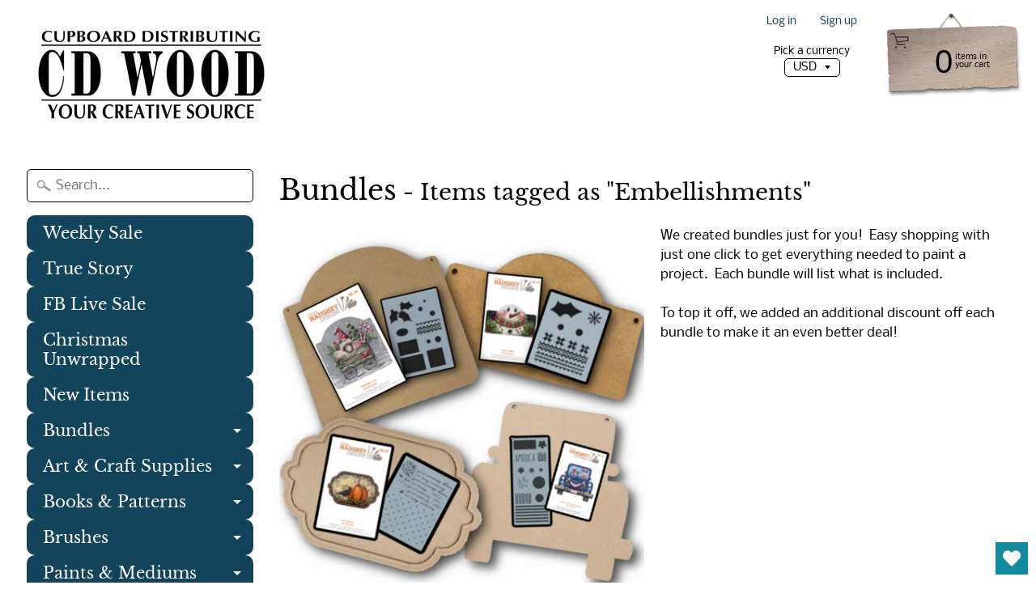

--- FILE ---
content_type: text/html; charset=utf-8
request_url: https://www.google.com/recaptcha/api2/aframe
body_size: 269
content:
<!DOCTYPE HTML><html><head><meta http-equiv="content-type" content="text/html; charset=UTF-8"></head><body><script nonce="QU0j9yNnAVPeleQUhkSBNQ">/** Anti-fraud and anti-abuse applications only. See google.com/recaptcha */ try{var clients={'sodar':'https://pagead2.googlesyndication.com/pagead/sodar?'};window.addEventListener("message",function(a){try{if(a.source===window.parent){var b=JSON.parse(a.data);var c=clients[b['id']];if(c){var d=document.createElement('img');d.src=c+b['params']+'&rc='+(localStorage.getItem("rc::a")?sessionStorage.getItem("rc::b"):"");window.document.body.appendChild(d);sessionStorage.setItem("rc::e",parseInt(sessionStorage.getItem("rc::e")||0)+1);localStorage.setItem("rc::h",'1769842685131');}}}catch(b){}});window.parent.postMessage("_grecaptcha_ready", "*");}catch(b){}</script></body></html>

--- FILE ---
content_type: text/css
request_url: https://www.cdwood.com/cdn/shop/t/12/assets/usf.css?v=113137753114146124981707331511
body_size: 7944
content:
button.usf-btn{cursor:pointer;background:none;text-transform:initial;letter-spacing:initial;border-radius:initial;width:initial;min-width:initial;height:initial;min-height:initial;transition:none}button.usf-btn:hover,button.usf-btn:active,button.usf-btn:focus{background:none;color:inherit;box-shadow:none}.usf-btn{color:inherit;border:none;padding:0;font:inherit;white-space:initial;line-height:inherit;margin:0;min-height:auto;height:auto;vertical-align:inherit;text-align:left;-ms-box-shadow:none;-webkit-box-shadow:none;box-shadow:none;outline:none}.usf-btn:focus{outline:1px dotted #000}.usf-zone a,.usf-zone input,.usf-zone select{outline:none}.usf-c:focus{outline:1px dotted #000}.usf-wc .usf-zone a:focus,.usf-wc .usf-zone input:focus,.usf-wc .usf-zone select:focus{outline:1px dotted #000}.usf-popup{position:absolute;background:#fff;z-index:999999999}.usf-no-scroll{overflow:hidden}.usf-nowrap{white-space:nowrap}.usf-remove{width:15px;height:15px;position:relative}.usf-remove:before,.usf-remove:after{content:"";display:block;width:15px;height:1px;background:#000;position:absolute;right:0;top:8px;transform:rotate(45deg)}.usf-remove:after{transform:rotate(-45deg)}.usf-backdrop{top:0;left:0;right:0;bottom:0;position:fixed;background:#0000004d;z-index:999999998}.usf-hide{display:none!important}.usf-relative{position:relative}.usf-pointer{cursor:pointer}.usf-no-select{-webkit-user-select:none;user-select:none}.usf-pull-left{float:left}.usf-pull-right{float:right}.usf-highlight{font-weight:700;color:#333}.usf-flex{display:flex}.usf-v-center{align-items:center;vertical-align:middle}.usf-search-container{width:100%}.usf-search-container:after{content:"";display:block;clear:both}.usf-zone{text-align:left}.usf-zone *{box-sizing:border-box;word-break:initial}.usf-zone a{cursor:pointer;text-decoration:none}.usf-zone img{max-width:100%;max-height:100%}.usf-disabled{opacity:.3;cursor:not-allowed!important}.usf-block{display:block}.usf-clear:after{content:"";display:block;clear:both}.usf-collapsed .usf-container{display:none}.usf-dropdown{margin:0}@keyframes spinnerFrames{0%{-webkit-transform:rotate(0deg);transform:rotate(0)}to{-webkit-transform:rotate(1turn);transform:rotate(1turn)}}.usf-spinner{position:relative;margin:auto;height:100%}.usf-spinner:after,.usf-spinner:before{content:"";top:0;right:0;bottom:0;left:0;border-radius:50%;background-repeat:no-repeat;margin:auto;position:absolute;background-color:#fff}.usf-spinner:before{width:100%;height:100%;-webkit-animation:spinnerFrames 2s linear infinite!important;animation:spinnerFrames 2s linear infinite!important;background-image:-webkit-gradient(linear,left bottom,left top,from(rgba(0,0,0,0)),to(rgba(0,0,0,.2))),-webkit-gradient(linear,left top,right top,from(rgba(0,0,0,.2)),to(rgba(0,0,0,.4))),-webkit-gradient(linear,left top,left bottom,from(rgba(0,0,0,.4)),to(rgba(0,0,0,.6))),-webkit-gradient(linear,right top,left top,from(rgba(0,0,0,.6)),to(#000));background-image:linear-gradient(0deg,#0000,#0003),linear-gradient(90deg,#0003,#0006),linear-gradient(180deg,#0006,#0009),linear-gradient(270deg,#0009,#000);background-position:0 0,100% 0,100% 100%,0 100%;background-size:50% 50%}.usf-spinner:after{width:82%;height:82%}.usf-uppercase{text-transform:uppercase}.usf-lowercase{text-transform:lowercase}.usf-capitalize{text-transform:capitalize}@-webkit-keyframes usf-skeleton-animation{0%{opacity:1}50%{opacity:.5}to{opacity:1}}@keyframes usf-skeleton-animation{0%{opacity:1}50%{opacity:.5}to{opacity:1}}.usf-add-to-cart{margin:0;padding:0}.usf-is__suggestion{color:#111;font-size:.86em;cursor:pointer;border-radius:2px;text-align:left;display:block;padding:8px 15px;border-top:1px solid #eee;margin:0;transition:all .2s ease-in-out;overflow:hidden;text-overflow:ellipsis;white-space:nowrap}.usf-is__suggestion:first-child{border-top:none}.usf-is__suggestion:hover{background:#ececec}.usf-is__product{cursor:pointer;white-space:nowrap;border-bottom:1px solid #f5f5f5;padding-top:10px;padding-bottom:8px;display:block;transition:all .2s ease-in-out;font-size:.95em}.usf-is__product:last-child{border-bottom:none}.usf-is__product:hover{background-color:#f8f8f8}.usf-is__no-results{text-align:center;padding:40px}.usf-popup.usf-is.usf-empty{min-height:200px}.usf-popup.usf-is{display:table;background:#fff;box-shadow:0 5px 10px #47597180;position:absolute;padding-bottom:0;min-width:400px;max-width:700px;margin-top:12px}.usf-popup.usf-is:before{right:50px;content:" ";position:absolute;width:16px;height:16px;background-color:#f7f7f7;box-shadow:2px -2px 3px #0000001a;transform:rotate(-45deg);top:-8px}.usf-popup.usf-is.usf-is--left:before{left:50px;background-color:#fff;box-shadow:2px -2px 3px #0000001a}.usf-is__content{overflow:hidden;display:table}.usf-is__products{padding:1em}.usf-is__matches{min-width:300px;max-width:490px;display:table-cell;width:100%;border-right:1px solid #eee;border-radius:0}.usf-is__matches .usf-img-wrapper{margin-right:15px;line-height:1;width:60px;max-height:85px;min-height:initial}.usf-is__matches .usf-img-wrapper+div{max-width:calc(100% - 75px)}.usf-is__matches .usf-img-wrapper+div>div{max-width:100%;text-overflow:ellipsis;overflow:hidden;white-space:normal;-webkit-line-clamp:2;-webkit-box-orient:vertical;display:-webkit-box}.usf-is__matches .usf-vendor{opacity:.6;text-transform:uppercase}.usf-is__matches .usf-has-discount{text-decoration:line-through}.usf-is__matches .usf-discount{margin-left:8px}.usf-is__matches .usf-price-wrapper{margin-top:6px}.usf-is__matches .usf-price{font-weight:600;display:inline-block;color:#788188}.usf-is__matches>.usf-title,.usf-is__suggestions>.usf-title{margin-top:0;margin-bottom:0;padding:15px;color:#2226;font-size:11px;line-height:11px;font-weight:700;text-transform:uppercase;font-family:Open Sans,sans-serif;border-bottom:1px solid #eee}.usf-is__suggestions{display:table-cell;min-width:200px;background-color:#fafafa;padding:0;border-radius:0;box-shadow:none;max-width:400px}.usf-is__suggestions>.usf-title{border-bottom:none;border-top:1px solid #eee;background:#f5f5f5}.usf-is__suggestions>.usf-title:first-child{border-top:none}.usf-is__viewall{-webkit-user-select:none;user-select:none;cursor:pointer;text-align:center;margin:auto;height:48px;line-height:48px;font-family:Open Sans,sans-serif;font-size:13px;color:#b2b2b2;background:#f3f3f3}.usf-is__inputbox{display:none}.usf-is__cr{position:absolute;right:12px;bottom:0;font-size:.7em;text-decoration:none;text-transform:none;color:inherit;background:none;border:none;outline:none}.usf-mobile .usf-is__inputbox{display:flex;align-items:center;margin:0;padding:0 15px;background:#fff;border-bottom:1px solid #eee;position:relative;height:62px}.usf-mobile .usf-is__inputbox input{width:100%;outline:none;border:1px solid #e8e8e8;background:#fff;border-radius:2px;padding:10px 18px}.usf-mobile .usf-is__inputbox .usf-close{padding:10px 12px 10px 0;font-size:20px}.usf-mobile .usf-is__inputbox .usf-remove{position:absolute;top:50%;right:26px;margin-top:-9px;cursor:pointer}.usf-mobile .usf-is.usf-popup{top:0;left:0;right:0;bottom:0;margin-top:0;width:100%;min-width:initial;position:fixed;display:block}.usf-mobile .usf-is.usf-popup:before{display:none}.usf-mobile .usf-is__content{height:calc(100% - 110px);overflow-y:auto}.usf-mobile .usf-is__matches>.usf-title{color:#2226;background:#f5f5f5}.usf-mobile .usf-is__content,.usf-mobile .usf-is__suggestions,.usf-mobile .usf-is__matches{display:block}.usf-is--first-loader.usf-popup.usf-is:before{background:#fff}.usf-is__loader{position:absolute;top:0;right:0;left:0;bottom:0}.usf-is__loader .usf-spinner{width:50px;height:50px;position:absolute;top:50%;margin-top:-25px;left:50%;margin-left:-25px}.usf-is__first-loader{padding:20px}.usf-is__first-loader .usf-clear{border-bottom:1px solid #f3f3f3;padding-bottom:11px;margin-bottom:11px}.usf-is__first-loader .usf-clear:last-child{border:none;padding:0;margin:0}.usf-is__first-loader .usf-img,.usf-is__first-loader .usf-title,.usf-is__first-loader .usf-subtitle,.usf-is__first-loader .usf-price{float:left;background-color:#00000012;-webkit-animation:usf-skeleton-animation 2.3s infinite;animation:usf-skeleton-animation 2.3s infinite}.usf-is__first-loader .usf-img{width:70px;height:80px;margin-right:20px}.usf-is__first-loader .usf-title,.usf-is__first-loader .usf-subtitle{border-radius:50em}.usf-is__first-loader .usf-title{width:calc(100% - 90px);height:10px;margin-top:10px}.usf-is__first-loader .usf-subtitle{width:50px;height:10px;margin-top:10px}.usf-is__first-loader .usf-price{width:70px;height:10px;margin-top:10px}.usf-facet,.usf-refineby{border-bottom:1px solid #e6e6e6;margin-bottom:20px;padding-bottom:20px}.usf-facets{width:20%;float:left}.usf-facet .usf-title .usf-label,.usf-refineby .usf-title .usf-label{text-transform:uppercase;font-weight:700;font-size:13px;margin:0 0 0 20px;color:#111;display:inline-block}.usf-facet .usf-title,.usf-refineby .usf-title{font-weight:700;position:relative;color:#111;padding:13px 0 11px}.usf-facet .usf-title:before{border-color:#000;border-image:none;border-style:solid;border-width:0 1px 1px 0;content:"";display:inline-block;padding:4px;position:absolute;top:50%;margin-top:-1px;transform:translateY(-5px) rotate(45deg);transition:all .3s ease}.usf-facet .usf-title .usf-label{cursor:pointer}.usf-facet.usf-collapsed .usf-title:before{transform:rotate(-135deg)}.usf-facet>.usf-title>.usf-label{margin-left:20px}.usf-facet .usf-clear-all{float:right;font-size:11px;font-weight:400;color:#c6c6c6;line-height:22px;margin-top:3px}.usf-facet .usf-search-box{display:block;width:100%;outline:none;border:1px solid #e8e8e8;border-radius:2px;padding:6px 12px;font-size:.9em;margin-bottom:10px}.usf-facet-value{cursor:pointer}.usf-facet-value .usf-btn-helper{width:100%;position:absolute;top:0;left:0;right:0;bottom:0;display:block}.usf-facet-values--List .usf-facet-value{display:block;line-height:25px;text-overflow:ellipsis}.usf-facet-values--List .usf-facet-value.usf-selected{font-weight:700}.usf-facet-values--List .usf-facet-value .usf-value{float:right;opacity:.6;font-size:.9em;margin-right:5px}.usf-facet-values--List .usf-facet-value .usf-value:before{content:"("}.usf-facet-values--List .usf-facet-value .usf-value:after{content:")"}.usf-facet-values--List .usf-facet-value:after{content:"";display:block;clear:both}.usf-facet-values--List .usf-facet-value .usf-checkbox{margin-right:8px}body:not(.usf-mobile) .usf-facet-values--Box{margin:0 -2px 0 -8px}body:not(.usf-mobile) .usf-facet-values--Box .usf-value{display:none}body:not(.usf-mobile) .usf-facet-values--Box .usf-facet-value{border:1px solid rgba(0,0,0,.2);display:inline-block;margin-bottom:15px;padding:3px;margin-right:0;margin-left:8px;min-width:calc(33% - 8px);max-width:calc(98% - 2px);text-align:center;text-overflow:ellipsis;overflow:hidden;white-space:nowrap}body:not(.usf-mobile) .usf-facet-values--Box .usf-facet-value:hover{border:1px solid rgba(0,0,0,.5)}body:not(.usf-mobile) .usf-facet-values--Box .usf-facet-value.usf-selected{border-color:#000;color:#fff;font-weight:700;background:#000}body:not(.usf-mobile) .usf-facet-values--Swatch .usf-facet-value{display:inline-block;padding:3px;margin:5px 5px 0;max-width:98%;width:30px;height:30px;position:relative;background-size:cover!important}body:not(.usf-mobile) .usf-facet-values--Swatch .usf-facet-value.usf-selected{border-color:#000;color:#fff;font-weight:700}body:not(.usf-mobile) .usf-facet-values--Swatch .usf-facet-value.usf-selected:after{border:1px solid rgba(0,0,0,.55)}body:not(.usf-mobile) .usf-facet-values--Swatch .usf-facet-value:after{content:"";position:absolute;width:calc(100% + 6px);height:calc(100% + 6px);top:-3px;left:-3px;border:1px solid rgba(0,0,0,.093);box-sizing:border-box}body:not(.usf-mobile) .usf-facet-values--Swatch .usf-facet-value:hover:after{border:1px solid rgba(0,0,0,.3)}body:not(.usf-mobile) .usf-facet-values--Swatch .usf-label{display:none}body:not(.usf-mobile) .usf-facet-values--Swatch .usf-value{display:none}body:not(.usf-mobile) .usf-facet-values--Swatch.usf-facet-values--circle .usf-facet-value{border-radius:50%}body:not(.usf-mobile) .usf-facet-values--Swatch.usf-facet-values--circle .usf-facet-value:after{border-radius:50%}body:not(.usf-mobile) .usf-facet-value--with-background .usf-label,body:not(.usf-mobile) .usf-facet-value--with-background .usf-value{opacity:0}.usf-facet-values{overflow-y:auto;overflow-x:hidden;padding:2px 0}.usf-facet-values::-webkit-scrollbar-track{-webkit-box-shadow:inset 0 0 6px rgba(0,0,0,.16);border-radius:10px}.usf-facet-values::-webkit-scrollbar{width:5px}.usf-facet-values::-webkit-scrollbar-thumb{border-radius:10px;-webkit-box-shadow:inset 0 0 6px rgba(0,0,0,.3);background-color:#aaa}.usf-facet .usf-more{font-size:.8em;margin-top:10px;text-align:center;cursor:pointer;padding:3px}.usf-facet-range{overflow:visible}.usf-mobile .usf-facet .usf-more{margin-bottom:10px}.usf-mobile .usf-no-facets .usf-filters,.usf-mobile .usf-c-tooltip{display:none}.usf-mobile .usf-facet-range{padding:20px}.usf-mobile .usf-facets{background:#0000004d;transform:translate(-1000px);transition:all ease-in-out .3s;position:fixed;z-index:999999999;top:0;left:0;right:0;bottom:0;margin:0!important;padding:0!important}.usf-mobile.usf-mobile-filters{overflow:hidden}.usf-mobile.usf-mobile-filters .usf-facets{transform:translate(0)}.usf-mobile .usf-facets-wrapper{background:#fff;box-shadow:0 5px 10px #47597180;position:absolute;top:0;left:50px;right:0;bottom:0}.usf-mobile .usf-facets .usf-close{width:50px;height:50px;position:absolute;z-index:999999999;top:0;left:0;border:0;border-radius:0;background:url("data:image/svg+xml;charset=utf-8,%3Csvg xmlns='http://www.w3.org/2000/svg' viewBox='0 0 20 20' height='24' width='24'%3E%3Cpath d='M9.97 8.274L2.335.637.637 2.334 8.274 9.97.637 17.607l1.697 1.697 7.637-7.636 7.636 7.636 1.697-1.697-7.636-7.636 7.636-7.637L17.607.637 9.971 8.274z' fill='%23fff'/%3E%3C/svg%3E") 50% 50% no-repeat;background-color:#2d2d2d;cursor:pointer}.usf-mobile .usf-facet{border:none;background:#fff;margin:0;padding:0}.usf-mobile .usf-filters-horz .usf-facet{margin:0;display:block}.usf-mobile .usf-filters-horz .usf-facet .usf-container{position:initial;min-width:250px;background:#fff;padding:0;box-shadow:none}.usf-mobile .usf-filters-horz .usf-facet.usf-has-filter{margin-right:0}.usf-mobile .usf-facet-value{position:relative;border-bottom:1px solid #eee;text-align:left;margin:0;cursor:pointer;display:block;width:100%;padding:15px 16px;background:#fff}.usf-mobile .usf-facet-value:after{content:"";border-bottom:1px solid #fff;margin-bottom:-1px;display:block;width:16px;position:absolute;bottom:0;left:0}.usf-mobile .usf-facet-value:last-child{border-bottom:none}.usf-mobile .usf-facet-value .usf-title{color:#111}.usf-mobile .usf-facet-value .usf-value{color:#9b9b9b}.usf-mobile .usf-facet-value{text-align:left;font-weight:400;line-height:1.12;cursor:pointer;display:block;text-overflow:ellipsis;white-space:nowrap;overflow:hidden;padding:15px 16px}.usf-mobile .usf-facet-value .usf-value{color:#9b9b9b;padding-left:4px;float:initial}.usf-mobile .usf-facet-value .usf-checkbox{display:none}.usf-mobile .usf-facet-value.usf-selected:before{position:absolute;top:0;content:"";width:16px;background:url("data:image/svg+xml;charset=utf-8,%3Csvg width='16' height='16' xmlns='http://www.w3.org/2000/svg'%3E%3Cpath d='M4.693 13.178L1.414 9.899 0 11.314l3.934 3.934.656.656L15.904 4.59l-1.312-1.312-9.9 9.9z' fill-rule='evenodd'/%3E%3C/svg%3E") 0 16px no-repeat;height:55px;right:16px}.usf-mobile .usf-dimmed{margin-top:5px;font-size:.8em;color:#999;text-overflow:ellipsis;white-space:nowrap;overflow:hidden}.usf-mobile .usf-dimmed span:after{content:", "}.usf-mobile .usf-dimmed span:last-child:after{content:""}.usf-mobile .usf-header{height:51px;padding:15px;text-align:left;background:#fff;position:relative;border-bottom:1px solid #eee;display:flex;align-items:center}.usf-mobile .usf-header .usf-title{font-weight:700;line-height:18px;text-transform:uppercase;margin:0;padding:0;max-width:70%;color:#111}.usf-mobile .usf-header .usf-title.usf-back{background:url("data:image/svg+xml;charset=utf-8,%3Csvg width='21' height='15' xmlns='http://www.w3.org/2000/svg' xmlns:xlink='http://www.w3.org/1999/xlink'%3E%3Cdefs%3E%3Cpath d='M3.817 8.06h16.194v-2H3.817l4.646-4.646L7.05 0 0 7.049l.011.011L0 7.071l7.049 7.049 1.414-1.414L3.817 8.06z' id='a'/%3E%3Cmask id='b' x='-1' y='-1' width='22.011' height='16.12'%3E%3Cpath fill='%23fff' d='M-1-1h22.011v16.12H-1z'/%3E%3Cuse xlink:href='%23a'/%3E%3C/mask%3E%3C/defs%3E%3Cg fill='none' fill-rule='evenodd'%3E%3Cuse fill='%232D2D2D' xlink:href='%23a'/%3E%3Cuse stroke='%23FFF' mask='url(%23b)' stroke-width='2' xlink:href='%23a'/%3E%3C/g%3E%3C/svg%3E") 0 50% no-repeat;padding-left:41px}.usf-mobile .usf-header .usf-clear,.usf-mobile .usf-header .usf-all{margin-left:auto;font-weight:400;color:#999}.usf-mobile .usf-header .usf-all:after{display:inline-block;height:16px;width:16px;margin-left:4px;content:"";background:url("data:image/svg+xml;charset=utf-8,%3Csvg width='16' height='16' xmlns='http://www.w3.org/2000/svg' fill='%23999'%3E%3Cpath d='M4.693 13.178L1.414 9.899 0 11.314l3.934 3.934.656.656L15.904 4.59l-1.312-1.312-9.9 9.9z' fill-rule='evenodd'/%3E%3C/svg%3E") 0 50% no-repeat}.usf-mobile .usf-body{background-color:#eee;height:calc(100% - 131px);padding:10px 0;overflow-y:scroll;-webkit-overflow-scrolling:touch}.usf-mobile .usf-body .usf-search-box{margin:0;border:none;border-bottom:1px solid #eee;padding:10px 16px}.usf-mobile .usf-footer{padding:16px;background:#fff;position:absolute;left:0;bottom:0;width:100%;height:80px;border-top:1px solid #eee;display:flex;align-items:center}.usf-mobile .usf-footer div{margin:0;border:none;border-radius:0;background:none;cursor:pointer;line-height:normal;font-size:16px;font-weight:700;text-transform:uppercase;background-color:#2d2d2d;color:#fff;padding:15px;-webkit-box-sizing:border-box;box-sizing:border-box;width:100%;text-align:center}.usf-mobile .usf-facet-values .usf-facet-value .usf-value{opacity:.6;font-size:.9em}.usf-mobile .usf-facet-values .usf-facet-value .usf-value:before{content:"("}.usf-mobile .usf-facet-values .usf-facet-value .usf-value:after{content:")"}.usf-mobile .usf-facet-values--circle .usf-mobile-swatch{border-radius:50%}.usf-mobile .usf-facet-value--with-background{padding:10px 16px}.usf-mobile .usf-container{overflow:hidden}.usf-mobile-swatch{width:30px;height:30px;margin-right:10px;background-size:cover}.usf-mobile .usf-facet-value--with-background{display:flex;align-items:center}.usf-mobile-swatch{position:relative}.usf-mobile-swatch:after{content:"";position:absolute;width:calc(100% + 6px);height:calc(100% + 6px);top:-3px;left:-3px;border:1px solid rgba(0,0,0,.093);box-sizing:border-box}.usf-facet-values--circle .usf-mobile-swatch:after{border-radius:50%}.usf-icon-equalizer:before{font-size:17px}.usf-clear-all{cursor:pointer}.usf-refineby__item{display:block;overflow:hidden;text-overflow:ellipsis;padding:6px 0;line-height:1}.usf-refineby__item>span+b{margin-left:5px}.usf-refineby .usf-label{float:left}.usf-refineby .usf-clear-all:hover:before,.usf-refineby .usf-clear-all:hover:after{background:#111}.usf-refineby .usf-clear-all{float:right;position:relative;font-size:11px;font-weight:400;color:#c6c6c6;padding-right:18px;text-decoration:none!important}.usf-refineby .usf-clear-all:before,.usf-refineby .usf-clear-all:after{content:"";display:block;width:13px;height:1px;background:#c6c6c6;position:absolute;right:0;top:50%;margin-top:-1px}.usf-refineby .usf-clear-all:before{transform:rotate(45deg)}.usf-refineby .usf-clear-all:after{transform:rotate(-45deg)}.usf-refineby .usf-remove{float:right}.usf-refineby .usf-stars{font-size:14px;margin-left:5px}.usf-facets__first-loader .usf-title .usf-label,.usf-facets__first-loader .usf-facet-values .usf-label,.usf-facets__first-loader .usf-facet-values .usf-value{-webkit-animation:usf-skeleton-animation 2.3s infinite;animation:usf-skeleton-animation 2.3s infinite;display:inline-block;height:8px}.usf-facets__first-loader .usf-title .usf-label{border-radius:40px;background:#0000001a;width:90px}.usf-facets__first-loader .usf-facet-values .usf-label{-webkit-animation:usf-skeleton-animation 2.3s infinite;animation:usf-skeleton-animation 2.3s infinite;display:inline-block;background:#00000013;width:120px}.usf-facets__first-loader .usf-facet-values .usf-value{background:#00000013;width:20px;margin-top:10px}.usf-facets__first-loader .usf-facet-values .usf-value:before,.usf-facets__first-loader .usf-facet-values .usf-value:after{content:""}@keyframes usf_spinner{to{transform:rotate(360deg)}}.usf-with-loader{position:relative}.usf-with-loader:after{content:"";display:block;box-sizing:border-box;position:absolute;bottom:5px;left:50%;width:20px;height:20px;margin-top:-10px;margin-left:-10px;border-radius:50%;border-top:2px solid rgba(0,0,0,.25);border-right:2px solid transparent;animation:usf_spinner .6s linear infinite}.usf-mobile .usf-with-loader:after{bottom:75px}.usf-navigation>.usf-facet-value{margin-left:20px}.usf-filters-horz .usf-navigation>.usf-facet-value{margin-left:0}.usf-with-children.usf-facet-value{cursor:auto}.usf-with-children .usf-label{cursor:pointer}.usf-with-children.usf-collapsed .usf-children-toggle:before{transform:rotate(-135deg)}.usf-children-toggle.usf-btn{position:relative;margin-right:5px;height:10px;width:10px;display:inline-flex;cursor:pointer}.usf-children-toggle.usf-btn:before{border-color:#000;border-image:none;border-style:solid;border-width:0 1px 1px 0;content:"";display:inline-block;padding:3px;position:absolute;top:50%;margin-top:-1px;transform:translateY(-4px) rotate(45deg);transition:all .3s ease;margin-left:2px}.usf-children-container{margin-left:20px;margin-bottom:20px}.usf-children-container>a{display:block}.usf-with-children.usf-facet-value.usf-selected{font-weight:400}.usf-with-children.usf-facet-value.usf-selected>.usf-label,.usf-with-children.usf-facet-value.usf-selected>.usf-value{font-weight:700}.usf-mobile .usf-navigation>.usf-facet-value{margin-left:0}.usf-filters-horz .usf-refineby{display:flex;flex-direction:column-reverse}.usf-filters-horz .usf-refineby .usf-clear-all{margin-top:1px}.usf-filters-horz .usf-facet .usf-search-box{margin:15px 20px 10px;width:calc(100% - 40px)}.usf-filters-horz .usf-facet .usf-search-box+div{padding-top:0}.usf-filters-horz .usf-sr-container,.usf-filters-horz .usf-facets{float:none;width:100%}.usf-filters-horz .usf-c-tooltip{margin-right:20px;margin-left:-10px}.usf-filters-horz .usf-refineby__item{line-height:1;margin-right:15px;margin-bottom:9px;display:inline-flex;align-items:center;padding:8px 12px}.usf-filters-horz .usf-refineby__item .usf-remove{margin-left:5px;margin-top:0}.usf-filters-horz .usf-refineby{border:none;margin:15px 0 0;padding:0;font-size:.9em}.usf-filters-horz .usf-refineby>.usf-title.usf-clear{display:inline-flex}.usf-filters-horz .usf-refineby>.usf-title.usf-clear .usf-pull-left,.usf-filters-horz .usf-refineby>.usf-title.usf-clear .usf-label{display:none}.usf-filters-horz .usf-facets{padding-right:0;flex-direction:column-reverse;display:flex}.usf-filters-horz .usf-facet-values{padding:15px 20px}.usf-filters-horz .usf-facets{border-bottom:1px solid #e6e6e6;margin-bottom:20px;padding-bottom:20px}.usf-filters-horz .usf-facet{border:none;margin-bottom:0;padding-bottom:0;display:inline-block;position:relative;margin-right:30px}.usf-filters-horz .usf-facet.usf-has-filter{margin-right:50px}.usf-filters-horz .usf-facet .usf-title{display:inline-block}.usf-filters-horz .usf-facet .usf-title:before{right:0}.usf-filters-horz .usf-facet .usf-title .usf-label{margin-left:0;margin-right:20px}.usf-filters-horz .usf-facet .usf-title .usf-clear-all{position:absolute;top:50%;margin-top:-9px;margin-left:10px;display:inline-block;width:13px;height:13px;color:transparent}.usf-filters-horz .usf-facet .usf-title .usf-clear-all:before,.usf-filters-horz .usf-facet .usf-title .usf-clear-all:after{content:"";display:block;width:13px;height:1px;background:#c6c6c6;position:absolute;right:0;top:9px}.usf-filters-horz .usf-facet .usf-title .usf-clear-all:hover:before,.usf-filters-horz .usf-facet .usf-title .usf-clear-all:hover:after{background:#111}.usf-filters-horz .usf-facet .usf-title .usf-clear-all:before{transform:rotate(45deg)}.usf-filters-horz .usf-facet .usf-title .usf-clear-all:after{transform:rotate(-45deg)}.usf-filters-horz .usf-container{position:absolute;min-width:250px;z-index:9999;background:#fff;box-shadow:0 3px 10px #47597121}.usf-filters-horz .usf-facet-values--List .usf-facet-value .usf-value{margin-right:0}.usf-filters-horz .usf-refineby__item{background:#f5f5f5;border-radius:30px}.usf-filters-horz .usf-refineby__item:hover{background-color:#0003}.usf-filters-horz .usf-refineby__item .usf-filter-label{display:none}.usf-filters-horz .usf-refineby__item>span:first-child+b{margin-left:0}.usf-filters-horz .usf-refineby__item .usf-remove{width:10px;height:10px}.usf-filters-horz .usf-refineby__item .usf-remove:before,.usf-filters-horz .usf-refineby__item .usf-remove:after{width:10px;top:5px}body:not(.usf-mobile) .usf-filters-horz .usf-facet-values--Box{margin-bottom:-15px}.usf-has-discount{text-decoration:line-through}.usf-discount{margin-left:8px}.usf-sr-product .usf-title{margin:0}.usf-results.usf-grid{margin:0;padding:0}.usf-img-wrapper{min-height:215px}.usf-grid-item--1-4{width:25%;max-width:25%;margin:0 0 35px}.usf-grid-item--1-3{width:33.33333%;max-width:33.3333%;margin:0 0 35px}.usf-grid-item--1-2{width:50%;max-width:25%;margin:0 0 35px}body:not(.usf-mobile) .usf-grid-item--1-4,body:not(.usf-mobile) .usf-grid-item--1-3 .usf-grid-item--1-2{padding-left:30px}body:not(.usf-mobile) .usf-grid-item--1-4:nth-child(4n+1),body:not(.usf-mobile) .usf-grid-item--1-3:nth-child(3n+1),body:not(.usf-mobile) .usf-grid-item--1-2:nth-child(odd){clear:both}.usf-mobile .usf-grid-item--1-4,.usf-mobile .usf-grid-item--1-3,.usf-mobile .usf-grid-item--1-2{padding-left:15px;width:50%;max-width:50%}.usf-mobile .usf-grid-item--1-4:nth-child(odd),.usf-mobile .usf-grid-item--1-3:nth-child(odd),.usf-mobile .usf-grid-item--1-2:nth-child(odd){clear:both}.usf-results.usf-list{padding-left:40px}.usf-filters-horz .usf-results.usf-list{padding-left:0}.usf-sr-container{width:80%;float:left}.usf-sr-container.usf-no-facets{width:100%}.usf-results{width:100%;float:right}.usf-no-facets .usf-sr-config,.usf-no-facets .usf-sr-inputbox,.usf-no-facets .usf-sr-empty,.usf-no-facets .usf-sr-banner{margin-left:0}body:not(.usf-mobile) .usf-no-facets .usf-results.usf-grid,body:not(.usf-mobile) .usf-filters-horz .usf-results.usf-grid{float:none;margin-left:-30px;width:calc(100% + 30px);clear:both}.usf-sr-banner{text-align:center;margin-bottom:20px}.usf-sr-bottom{clear:both;padding-top:35px}.usf-img-wrapper,.grid-view-item__image-wrapper .grid-view-item__image.usf-img{position:relative}.usf-price-wrapper{font-size:1rem}.usf-img-wrapper{overflow:hidden}.usf-sr-paging{clear:both;padding:40px 0 60px}.usf-sr-summary{width:100%;font-size:.9em}.usf-view{width:18px;height:18px;opacity:.3;display:inline-block;transition:opacity .25s ease-in-out;line-height:1}.usf-view svg{fill:currentColor;width:18px;height:18px}.usf-view.usf-active{opacity:1}.usf-sr-config,.usf-sr-inputbox,.usf-sr-empty,.usf-sr-banner{margin-left:30px}.usf-sr-config__mobile-filters-wrapper{white-space:nowrap;display:flex}.usf-sr-inputbox{position:relative}.usf-sr-inputbox input:not([type=submit]){width:100%;max-width:100%;margin:0;outline:none;border:1px solid #e8e8e8;border-radius:2px;padding:10px 28px 10px 38px;box-sizing:border-box}.usf-sr-inputbox .usf-remove{position:absolute;cursor:pointer;right:12px;top:50%;margin-top:-8px;display:block;width:15px;height:15px}.usf-sr-inputbox .usf-remove:before{content:"";display:block;width:15px;height:1px;background:#000;position:absolute;right:0;top:8px;transform:rotate(45deg)}.usf-sr-inputbox .usf-remove:after{content:"";display:block;width:15px;height:1px;background:#000;position:absolute;right:0;top:8px;transform:rotate(-45deg)}.usf-sr-inputbox button{position:absolute;display:block;border:none;outline:none;min-width:20px;min-height:20px;box-shadow:none;transition:none;width:20px;height:20px;line-height:1;left:11px;top:50%;background:none;padding:0;margin:-10px 0 0}.usf-sr-inputbox button svg .usf-path{fill:none;stroke:#3d4246;stroke-miterlimit:10;stroke-width:2px}.usf-sr-config{display:flex;align-items:center;justify-content:space-between;padding:10px 0;border-top:1px solid #e6e6e6;border-bottom:1px solid #e6e6e6;margin-top:13px;margin-bottom:30px}.usf-sr-config .usf-dropdown{-webkit-appearance:none;-moz-appearance:none;appearance:none;background-position:right center;background-image:url("data:image/svg+xml,%3Csvg width='9' height='9' viewBox='0 0 9 9' fill='none' xmlns='http://www.w3.org/2000/svg'%3E%3Cpath d='M8.54204 2.55806C8.78612 2.80214 8.78612 3.19786 8.54204 3.44194L4.94242 7.04156C4.82521 7.15877 4.66586 7.225 4.5001 7.225C4.33434 7.225 4.17537 7.15915 4.05816 7.04194L0.458157 3.44194C0.214079 3.19786 0.214079 2.80214 0.458157 2.55806C0.702234 2.31398 1.09796 2.31398 1.34204 2.55806L4.5001 5.71612L7.65816 2.55806C7.90223 2.31398 8.29796 2.31398 8.54204 2.55806Z' fill='%23162950'/%3E%3C/svg%3E%0A");background-repeat:no-repeat;background-position:right 10px center;background-size:12px;border-radius:0;width:initial}.usf-view.usf-grid{margin:0 8px 0 20px}.usf-views{display:flex;align-items:center}.usf-views div{cursor:pointer}.usf-mobile .usf-empty .usf-results.usf-grid,.usf-mobile .usf-empty .usf-results.usf-list{margin-left:0}.usf-mobile .usf-sr-container,.usf-mobile .usf-facets{float:none;width:100%}.usf-mobile .usf-sr-inputbox input:not([type=submit]),.usf-mobile .usf-is__inputbox input{font-size:16px;-webkit-appearance:none;-moz-appearance:none;appearance:none}.usf-mobile .usf-filters-horz .usf-sr-inputbox{float:initial;width:initial;margin-right:initial}.usf-mobile .usf-filters-horz .usf-sr-config{float:initial;width:initial;margin-top:10px;margin-bottom:0}.usf-mobile .usf-filters{width:49%;padding:8px 15px;display:flex;cursor:pointer;margin-left:2%;position:relative;text-align:center;color:#111;border:1px solid rgba(0,0,0,.25);align-items:center;overflow:hidden}.usf-mobile .usf-filters span.usf-icon{margin-right:11px}.usf-mobile .usf-filters.usf-has-filters:after{position:absolute;top:50%;margin-top:-26px;content:"";width:16px;background:url("data:image/svg+xml;charset=utf-8,%3Csvg width='16' height='16' xmlns='http://www.w3.org/2000/svg'%3E%3Cpath d='M4.693 13.178L1.414 9.899 0 11.314l3.934 3.934.656.656L15.904 4.59l-1.312-1.312-9.9 9.9z' fill-rule='evenodd'/%3E%3C/svg%3E") 0 16px no-repeat;height:35px;right:16px}.usf-mobile .usf-sr-config{display:block;border:none}.usf-mobile .usf-sr-config .usf-dropdown{width:49%;display:inline-block;border:1px solid rgba(0,0,0,.25)}.usf-mobile .usf-sr-config .usf-views{margin:0;text-align:right;display:block}.usf-mobile .usf-view.usf-grid{margin-left:0}.usf-mobile .usf-sr-summary{display:block;text-align:center;opacity:.6;margin:6px 0}.usf-mobile .usf-sr-config,.usf-mobile .usf-sr-inputbox,.usf-mobile .usf-sr-empty,.usf-mobile .usf-sr-banner{margin-left:0}.usf-mobile .usf-results.usf-list{padding-left:0}.usf-mobile .usf-results{width:auto;float:none}.usf-mobile .usf-filters-horz.usf-zone .grid{margin-left:-22px;width:calc(100% + 22px)}.usf-filters-horz .usf-sr-inputbox{float:left;width:25%;margin-right:2%}.usf-filters-horz .usf-sr-config{margin-top:0;padding-top:0;border:none}.usf-filters-horz .usf-nosearch .usf-sr-config{width:100%}.usf-filters-horz .usf-sr-config,.usf-filters-horz .usf-sr-inputbox{margin-left:0}.usf-filters-horz .usf-sr-container.usf-empty .usf-sr-config{display:none}.usf-filters-horz .usf-sr-container.usf-empty .usf-sr-inputbox{float:none;width:40%;margin-left:auto;margin-right:auto}.usf-sr-loader{width:50px;height:50px;margin:auto;padding:26px;box-sizing:content-box!important}.usf-zone .grid.usf-skeleton-items{margin-top:30px}.usf-skeleton .grid-view-item .usf-img,.list-view-item.usf-skeleton .usf-img{background-color:#0000000b;-webkit-animation:usf-skeleton-animation 2.3s infinite;animation:usf-skeleton-animation 2.3s infinite}.usf-skeleton .grid-view-item .usf-meta:before,.usf-skeleton .grid-view-item .usf-meta:after,.list-view-item.usf-skeleton .list-view-item__title,.list-view-item.usf-skeleton .list-view-item__vendor,.list-view-item.usf-skeleton .usf-price{height:9px;background:#00000012;border-radius:50em;-webkit-animation:usf-skeleton-animation 2.3s infinite;animation:usf-skeleton-animation 2.3s infinite}.usf-skeleton .grid-view-item .usf-img{margin-bottom:10%;padding-top:138%}.usf-skeleton .grid-view-item .usf-meta:before,.usf-skeleton .grid-view-item .usf-meta:after{content:"";max-width:100%;min-width:50px;display:block}.usf-skeleton .grid-view-item .usf-meta:after{margin-top:12px;width:50px}.list-view-item.usf-skeleton .usf-img{height:95px;width:70px}.list-view-item.usf-skeleton .list-view-item__title,.list-view-item.usf-skeleton .list-view-item__vendor,.list-view-item.usf-skeleton .usf-price{width:50px}.list-view-item.usf-skeleton .list-view-item__title-column .list-view-item__vendor{margin-top:15px}.usf-sr-more{text-align:center}.usf-sr-more .usf-title{font-size:.8em}.usf-sr-more .usf-progress{display:block;width:200px;height:2px;background:#ddd;line-height:0;margin:12px auto}.usf-sr-more .usf-progress div{display:block;height:100%;background:#0770cf}.usf-sr-more .usf-load-more{border-radius:0;background:none;cursor:pointer;line-height:normal;letter-spacing:2px;font-size:16px;font-weight:900;border:2px solid #ddd;background-color:#fff;color:#2d2d2d;padding:15px;-webkit-box-sizing:border-box;box-sizing:border-box;width:100%;max-width:300px;display:block;margin:16px auto 0;text-transform:uppercase;text-decoration:none;text-align:center;outline:none;min-height:initial;height:initial}.usf-sr-empty{margin-top:50px;text-align:center}.usf-empty.usf-popup.usf-is:before{background-color:#fff}.usf-empty .usf-sr-config{display:none}.usf-sr-preview{position:absolute;width:32px;height:32px;top:15px;right:15px;cursor:pointer;border-radius:16px;background:#fff;overflow:hidden;transition:all ease-in-out .2s;box-shadow:0 0 5px #4759714d;transform:translateY(-30px);opacity:0;z-index:999;line-height:1}.usf-sr-preview.usf-visible{opacity:1;transform:translateY(0)}.usf-sr-preview.usf-visible:hover{opacity:1}.usf-sr-preview div{width:20px;margin:6px;padding-top:5px}.usf-sr-preview span{position:absolute;top:50%;left:32px;font-size:11px;margin-top:-8px;font-family:sans-serif;white-space:nowrap;transition:opacity ease-in .2s;opacity:0;line-height:17px}.usf-sr-preview:hover{width:100px}.usf-sr-preview:hover span{opacity:1}.usf-sr-preview svg{width:unset!important;height:unset!important;max-width:unset!important;max-height:unset!important;position:unset!important}.usf-sr-preview.usf-sr-left{right:auto;left:15px}.usf-sr-preview.usf-sr-left div,.usf-sr-preview.usf-sr-left span{float:right}.usf-sr-preview.usf-sr-left span{left:auto;right:32px}.usf-preview__wrapper{bottom:0;left:0;outline:0 none;overflow-x:auto;overflow-y:auto;position:fixed;right:0;top:0;z-index:999999999;display:block}.usf-preview{position:relative;width:90%;margin:50px auto 30px;background:#fff;padding:50px 50px 60px;max-width:900px}.usf-preview .usf-remove{position:absolute;top:15px;right:15px;cursor:pointer}.usf-preview button[name=add]{text-transform:uppercase;font-weight:700;font-size:14px;padding:10px 20px;margin:0;background:#000;border:1px solid #000;color:#fff;cursor:pointer;border-radius:0;line-height:1.2;width:100%;transition:all .3s ease-in-out;min-height:0}.usf-preview__content-left{position:relative;width:45%;float:left;text-align:center;padding-right:24px}.usf-preview__content-right{width:55%;float:left}.usf-preview__thumbs{width:100%;margin-top:30px;position:relative}.usf-preview__thumbs:not(:hover) .usf-preview__thumbs-prev,.usf-preview__thumbs:not(:hover) .usf-preview__thumbs-next{opacity:0!important}.usf-preview__thumb{position:relative;cursor:pointer;width:25%;display:inline-block;padding:0 2px;flex:0 0 auto;opacity:.6}.usf-preview__thumb.usf-active{opacity:1;transition:opacity .25s ease-out}.usf-preview__thumb.usf-active img{border-color:#e7e7e7}.usf-preview__thumb img{padding:5px;border:1px solid transparent;max-width:100%;max-height:100%}.usf-preview__thumbs-inner{overflow:hidden;display:flex;align-items:center}.usf-preview__title{font-size:20px;color:#000}.usf-preview__field label{font-weight:700;display:block;margin-bottom:8px;margin-right:5px;font-size:16px;color:#000;line-height:1.2}.usf-preview__field select{width:100%;min-width:50%;border:1px solid #e7e7e7;-webkit-appearance:none;-moz-appearance:none;appearance:none;line-height:1.2;padding:10px 28px 10px 10px;cursor:pointer;max-width:100%}.usf-preview__add-to-cart input[type=number]{width:32%;margin:0 3% 0 0;padding:10px;border:1px solid #e7e7e7;background-color:#fff;color:#555;min-height:0;height:initial}.usf-preview__add-to-cart button{width:65%}.usf-preview__field{margin-bottom:20px}.usf-preview__link{padding:0 0 2px;margin:0 auto;color:#000;font-size:16px;font-weight:500;letter-spacing:.6px;line-height:16px;text-decoration:none;border-bottom:2px solid #000}.usf-preview__link-wrapper{text-align:center;margin-top:30px}.usf-preview__vendor{margin-bottom:10px;color:#000}.usf-preview__description{margin-bottom:25px;border-bottom:1px solid #ededed;padding-bottom:15px;color:#666}.usf-preview__description iframe{max-width:100%;max-height:40vh}.usf-preview__price-wrapper{font-size:22px;font-weight:700;margin-bottom:10px}.usf-preview__image-img-wrapper img{position:absolute;height:100%;width:100%;max-width:100%;max-height:100%;top:0;left:0}.usf-preview__image-slider__track{position:relative}.usf-preview__image{position:absolute;top:0;left:0;bottom:0;right:0;transition:opacity .25s ease-out;opacity:0}.usf-preview__image.usf-active{opacity:1}.usf-preview__image-slider__prev,.usf-preview__image-slider__next,.usf-preview__thumbs-prev,.usf-preview__thumbs-next{-webkit-user-select:none;user-select:none;cursor:pointer;position:absolute;top:50%;margin-top:-21px;left:0;z-index:2;background:#000;opacity:.3;width:42px;min-width:auto;min-height:42px;height:42px;padding:0;border:0;border-radius:0;outline:none;-webkit-transition:opacity .25s ease-out;transition:opacity .25s ease-out;color:#fff;display:-webkit-box;display:-ms-flexbox;display:flex;-webkit-box-align:center;-ms-flex-align:center;align-items:center;-webkit-box-pack:center;-ms-flex-pack:center;justify-content:center}.usf-preview__image-slider__prev svg,.usf-preview__image-slider__next svg,.usf-preview__thumbs-prev svg,.usf-preview__thumbs-next svg{width:16px;height:16px}.usf-preview__image-slider__prev:hover,.usf-preview__image-slider__next:hover,.usf-preview__thumbs-prev:hover,.usf-preview__thumbs-next:hover{opacity:1}.usf-preview__image-slider__next,.usf-preview__thumbs-next{left:auto;right:0}.usf-preview__image-slider{position:relative}.usf-preview__image-slider:not(:hover) .usf-preview__image-slider__prev,.usf-preview__image-slider:not(:hover) .usf-preview__image-slider__next{opacity:0!important}.usf-preview__body:after{content:"";display:block;clear:both}.usf-mobile .usf-preview__content-left,.usf-mobile .usf-preview__content-right{float:none;width:100%;padding:0}.usf-mobile .usf-preview__thumbs{display:none}.usf-add-to-cart-btn{height:34px;line-height:32px;padding:0;display:inline-block;text-transform:uppercase;white-space:nowrap;background:#232323d9;color:#fff;border:1px solid rgba(35,35,35,.85);position:absolute;left:0;right:0;bottom:0;width:100%;outline:none;opacity:0;transform:translateY(30px);transition:all .25s ease-in-out;font-size:1rem;margin:0;cursor:pointer;z-index:10}.usf-add-to-cart-btn.usf-visible{opacity:1;transform:translateY(0)}button.usf-add-to-cart-btn:hover{color:#fff}.usf-c-slider{position:relative;margin:10px 9px 0;height:30px;-webkit-user-select:none;user-select:none}.usf-c-slider__track{height:4px;background:#fff;border-top:1px solid #d3d3d3;border-bottom:1px solid #d3d3d3;position:absolute;top:0;right:0;left:0}.usf-c-slider__track .usf-active{top:0;bottom:0;position:absolute;z-index:1}.usf-c-slider__pip{position:absolute;background:#aaa;width:1px;height:11px;z-index:1;margin-top:-4px}.usf-c-slider__pip:first-child{margin-left:0}.usf-slider-pip__value-wrapper{font-size:.7em;transform:translate(-50%);display:inline-block;margin-top:20px;margin-left:1px;white-space:nowrap}.usf-c-slider__handle{width:18px;height:18px;box-shadow:none;cursor:pointer;position:absolute;z-index:2;border:1px solid transparent;border-radius:50%;background:#fff;margin-left:-8px;top:-7px}.usf-slider-inputs{display:flex;align-items:center;padding-bottom:10px}.usf-slider-input__from,.usf-slider-input__to{width:45%;position:relative}.usf-slider-input__from input,.usf-slider-input__to input{width:100%;border-color:#0000001a;padding:8px 10px;outline:none;text-align:center}.usf-slider-div{width:10%;display:inline-block;text-align:center}.usf-slider-input__prefix,.usf-slider-input__suffix{position:absolute;top:50%;transform:translateY(-50%);opacity:.5;font-size:.7em}.usf-slider-input__prefix{left:9px}.usf-slider-input__suffix{right:9px}.usf-slider-pip__prefix,.usf-slider-pip__suffix{font-size:.9em;opacity:.5}.usf-slider-pip__prefix{margin-right:2px}.usf-slider-pip__suffix{margin-left:2px}.usf-checkbox{position:relative;display:inline-block;width:14px;height:14px;-webkit-user-select:none;user-select:none}.usf-checkbox.usf-checked .usf-checkbox-inner:before{content:"";width:9px;height:6px;position:absolute;top:2px;left:3px;border:2px solid #1c1c1c;border-top:none;border-right:none;background:0 0;-webkit-transform:rotate(-51deg);-ms-transform:rotate(-51deg);transform:rotate(-51deg);-webkit-box-sizing:border-box;box-sizing:border-box}.usf-checkbox.usf-checked .usf-checkbox-inner:after{content:"";width:9px;height:6px;position:absolute;top:3px;left:3px;border:2px solid #000;border-top:none;border-right:none;background:0 0;transform:rotate(-51deg);box-sizing:border-box}.usf-checkbox-inner{box-shadow:0 0 0 1px #0003;width:14px;height:14px;position:absolute;background:0 0;left:1px;top:2px;line-height:22px}.usf-c-tooltip{display:inline-block;margin-left:5px;position:relative;color:#606060;cursor:help}.usf-c-tooltip:hover{color:#111}.usf-c-tooltip:before{content:"?";font-family:sans-serif;border:1px solid #a7a7a7;border-radius:50%;width:16px;height:16px;display:inline-block;text-align:center;vertical-align:middle;line-height:15px;font-size:11px}.usf-c-tooltip:hover .usf-c-tooltip__popup{display:block}.usf-c-tooltip__popup{display:none;background:#fff;border-radius:2px;border:1px solid #e6e6e6;position:absolute;bottom:28px;left:-20px;padding:10px 20px;font-size:13px;font-weight:400;color:#111;box-shadow:0 2px 2px #0000000f,0 1px 6px #0000000a;min-width:200px;z-index:999999999}.usf-c-tooltip__popup:before{left:20px;content:" ";position:absolute;bottom:-8px;border-left:8px solid transparent;border-right:8px solid transparent;border-top:8px solid #e6e6e6}.usf-c-tooltip__popup:after{left:20px;content:" ";position:absolute;bottom:-7px;border-left:8px solid transparent;border-right:8px solid transparent;border-top:8px solid #fff}.usf-goto-top{background-color:#f0f0f0;z-index:999999;width:45px;height:45px;position:fixed;cursor:pointer;margin:0;bottom:40px;transition:all ease-in-out .3s;padding:13px;opacity:0;right:-45px;text-align:center;font-size:15px;box-sizing:border-box}.usf-goto-top div:before{color:#000}.usf-goto-top div{margin-top:1px}.usf-goto-top:hover{opacity:1;background-color:#2c2c2c}.usf-goto-top:hover div:before{color:#fff}.usf-with-goto-top .usf-goto-top{right:30px;opacity:.6}.usf-stars{font-size:20px}@font-face{font-family:usf-icon;src:url(usf-icons.ttf) format("truetype"),url(usf-icons.woff) format("woff"),url(usf-icons.svg) format("svg");font-weight:400;font-style:normal}.usf-icon{font-family:usf-icon!important;speak:none;font-style:normal;font-weight:400;font-variant:normal;text-transform:none;line-height:1;-webkit-font-smoothing:antialiased;-moz-osx-font-smoothing:grayscale}.usf-icon-up:before{content:"\e000"}.usf-icon-star:before{content:"\e003"}.usf-icon-star-empty:before{content:"\e002"}.usf-icon-equalizer:before{content:"\e001"}.usf-icon-search:before{content:"\e004"}.usf-icon-back:before{content:"\e905"}.list-view-item__price-column{display:table-cell;text-align:right;vertical-align:middle;width:20%;font-size:1.0625em;white-space:nowrap}.list-view-item__price-column .usf-discount{margin-left:0}@media (min-width: 750px){.medium-up--hide{display:none!important}}.list-view-item__vendor-column{display:table-cell;text-align:center;vertical-align:middle;width:20%}.list-view-item__vendor{font-size:.9375em;font-style:italic}@media (max-width: 749px){.list-view-item__vendor{font-size:.875em}.list-view-item__price-column{font-size:.9375em}.small--hide{display:none!important}}.usf-sr-product.list-view-item{display:table;margin-bottom:22px;width:100%}.usf-sr-product.list-view-item .list-view-item__image-column{width:130px}.usf-sr-product.list-view-item .list-view-item__image-wrapper{position:relative;margin-right:35px}.usf-sr-product.list-view-item .list-view-item__image-wrapper img{max-height:95px}.usf-sr-product.list-view-item .list-view-item__image-column,.usf-sr-product.list-view-item .list-view-item__title-column,.usf-sr-product.list-view-item .list-view-item__price-column,.usf-sr-product.list-view-item .list-view-item__vendor-column{display:table-cell;vertical-align:middle}.list-view-item__image-wrapper{position:relative;margin-right:35px}.usf-mobile .list-view-item__image-wrapper{margin-right:20px}.list-view-item__price-column{text-align:right}.list-view-item__price-column .product-price__sale{display:block}:not(.usf-mobile) .list-view-item{border-bottom:1px solid #e8e9eb!important;padding-bottom:22px!important}.usf-has-placeholder-filter .usf-facets,.usf-has-placeholder-filter .usf-sr-container{width:100%}#usf_filters_container{display:grid;padding:16px}.usf-has-placeholder-filter .usf-sr-config,.usf-has-placeholder-filter .usf-sr-inputbox,.usf-has-placeholder-filter .usf-results.usf-list{margin-left:0;padding-left:0}.usf-sold-out{background-color:#292727;background-image:-webkit-gradient(linear,left top,left bottom,from(black),to(#292727));background-image:-webkit-linear-gradient(top,black,#292727);background-image:-moz-linear-gradient(top,black,#292727);background-image:-ms-linear-gradient(top,black,#292727);background-image:-o-linear-gradient(top,black,#292727);background-image:linear-gradient(top,#000,#292727)}.usf-has-container #gf-products li{flex-grow:inherit;flex:inherit}.usf-skeleton .usf-price.product-price__price{float:right}.usf-sr-empty{width:100%}.usf-mobile .usf-results.usf-grid{margin-left:0}body:not(.usf-collections-page) .usf-sr-inputbox{display:none}.usf-has-container #gf-products li .grid-view-item{width:100%}.block-grid .thumbnail img{object-fit:scale-down}
/*# sourceMappingURL=/cdn/shop/t/12/assets/usf.css.map?v=113137753114146124981707331511 */


--- FILE ---
content_type: text/json
request_url: https://svc-1001-usf.hotyon.com/search?q=&apiKey=91976094-264b-4361-986e-714e3aa4ff3d&locale=en&collection=bundles%2Fembellishments&skip=0&take=40&sort=title
body_size: 288
content:
{"data":{"query":"","totalCollections":0,"collections":null,"totalPages":0,"pages":null,"suggestions":null,"total":0,"items":[],"facets":[],"extra":{"collections":[{"id":156181758021,"title":"Bundles","urlName":"bundles","description":"<p>We created bundles just for you!  Easy shopping with just one click to get everything needed to paint a project.  Each bundle will list what is included. </p>\n<p>To top it off, we added an additional discount off each bundle to make it an even better deal!</p>","imageUrl":"//cdn.shopify.com/s/files/1/0805/3175/collections/Screenshot_1.jpg?v=1673482039","sortOrder":"DateDesc"}],"banners":[]},"currency":{"format":"$ {0}","longFormat":"$ {0} USD","decimalSeparator":".","hasDecimals":true,"thousandSeparator":","},"popularSearch":null}}